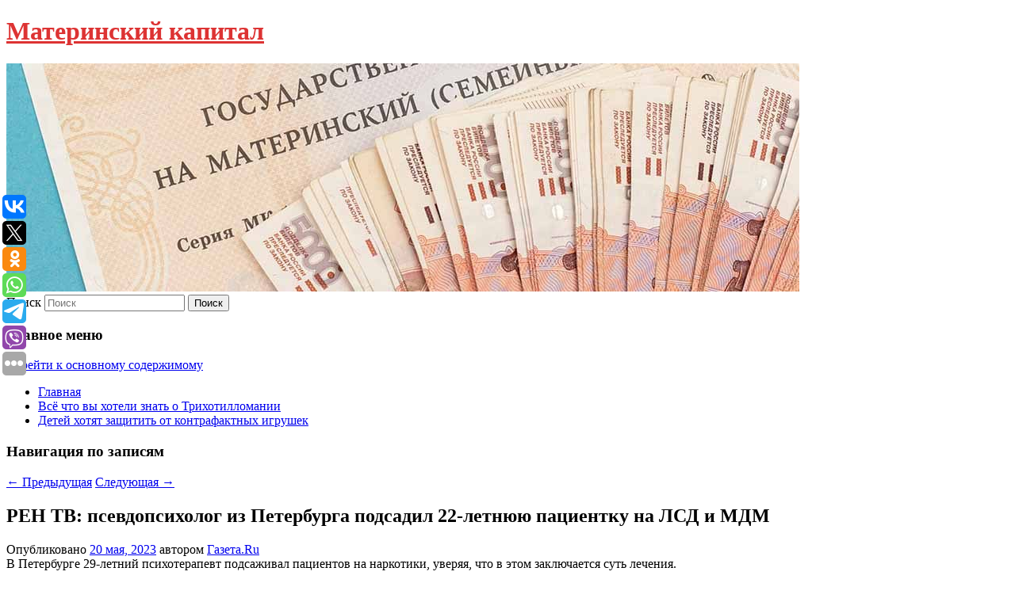

--- FILE ---
content_type: text/html; charset=UTF-8
request_url: https://matkap124.ru/ren-tv-psevdopsixolog-iz-peterburga-podsadil-22-letnyuyu-pacientku-na-lsd-i-mdm/
body_size: 11022
content:
<!DOCTYPE html>
<!--[if IE 6]>
<html id="ie6" lang="ru-RU">
<![endif]-->
<!--[if IE 7]>
<html id="ie7" lang="ru-RU">
<![endif]-->
<!--[if IE 8]>
<html id="ie8" lang="ru-RU">
<![endif]-->
<!--[if !(IE 6) & !(IE 7) & !(IE 8)]><!-->
<html lang="ru-RU">
<!--<![endif]-->
<head>
<meta charset="UTF-8" />
<meta name="viewport" content="width=device-width" />
<title>
РЕН ТВ: псевдопсихолог из Петербурга подсадил 22-летнюю пациентку на ЛСД и МДМ | Материнский капитал	</title>
<link rel="profile" href="http://gmpg.org/xfn/11" />
<link rel="stylesheet" type="text/css" media="all" href="https://matkap124.ru/wp-content/themes/twentyeleven/style.css" />
<link rel="pingback" href="https://matkap124.ru/xmlrpc.php">
<!--[if lt IE 9]>
<script src="https://matkap124.ru/wp-content/themes/twentyeleven/js/html5.js" type="text/javascript"></script>
<![endif]-->
<meta name='robots' content='max-image-preview:large' />
<link rel="alternate" type="application/rss+xml" title="Материнский капитал &raquo; Лента" href="https://matkap124.ru/feed/" />
<script type="text/javascript">
window._wpemojiSettings = {"baseUrl":"https:\/\/s.w.org\/images\/core\/emoji\/14.0.0\/72x72\/","ext":".png","svgUrl":"https:\/\/s.w.org\/images\/core\/emoji\/14.0.0\/svg\/","svgExt":".svg","source":{"concatemoji":"https:\/\/matkap124.ru\/wp-includes\/js\/wp-emoji-release.min.js?ver=6.1.9"}};
/*! This file is auto-generated */
!function(e,a,t){var n,r,o,i=a.createElement("canvas"),p=i.getContext&&i.getContext("2d");function s(e,t){var a=String.fromCharCode,e=(p.clearRect(0,0,i.width,i.height),p.fillText(a.apply(this,e),0,0),i.toDataURL());return p.clearRect(0,0,i.width,i.height),p.fillText(a.apply(this,t),0,0),e===i.toDataURL()}function c(e){var t=a.createElement("script");t.src=e,t.defer=t.type="text/javascript",a.getElementsByTagName("head")[0].appendChild(t)}for(o=Array("flag","emoji"),t.supports={everything:!0,everythingExceptFlag:!0},r=0;r<o.length;r++)t.supports[o[r]]=function(e){if(p&&p.fillText)switch(p.textBaseline="top",p.font="600 32px Arial",e){case"flag":return s([127987,65039,8205,9895,65039],[127987,65039,8203,9895,65039])?!1:!s([55356,56826,55356,56819],[55356,56826,8203,55356,56819])&&!s([55356,57332,56128,56423,56128,56418,56128,56421,56128,56430,56128,56423,56128,56447],[55356,57332,8203,56128,56423,8203,56128,56418,8203,56128,56421,8203,56128,56430,8203,56128,56423,8203,56128,56447]);case"emoji":return!s([129777,127995,8205,129778,127999],[129777,127995,8203,129778,127999])}return!1}(o[r]),t.supports.everything=t.supports.everything&&t.supports[o[r]],"flag"!==o[r]&&(t.supports.everythingExceptFlag=t.supports.everythingExceptFlag&&t.supports[o[r]]);t.supports.everythingExceptFlag=t.supports.everythingExceptFlag&&!t.supports.flag,t.DOMReady=!1,t.readyCallback=function(){t.DOMReady=!0},t.supports.everything||(n=function(){t.readyCallback()},a.addEventListener?(a.addEventListener("DOMContentLoaded",n,!1),e.addEventListener("load",n,!1)):(e.attachEvent("onload",n),a.attachEvent("onreadystatechange",function(){"complete"===a.readyState&&t.readyCallback()})),(e=t.source||{}).concatemoji?c(e.concatemoji):e.wpemoji&&e.twemoji&&(c(e.twemoji),c(e.wpemoji)))}(window,document,window._wpemojiSettings);
</script>
<style type="text/css">
img.wp-smiley,
img.emoji {
	display: inline !important;
	border: none !important;
	box-shadow: none !important;
	height: 1em !important;
	width: 1em !important;
	margin: 0 0.07em !important;
	vertical-align: -0.1em !important;
	background: none !important;
	padding: 0 !important;
}
</style>
	<link rel='stylesheet' id='wp-block-library-css' href='https://matkap124.ru/wp-includes/css/dist/block-library/style.min.css?ver=6.1.9' type='text/css' media='all' />
<style id='wp-block-library-theme-inline-css' type='text/css'>
.wp-block-audio figcaption{color:#555;font-size:13px;text-align:center}.is-dark-theme .wp-block-audio figcaption{color:hsla(0,0%,100%,.65)}.wp-block-audio{margin:0 0 1em}.wp-block-code{border:1px solid #ccc;border-radius:4px;font-family:Menlo,Consolas,monaco,monospace;padding:.8em 1em}.wp-block-embed figcaption{color:#555;font-size:13px;text-align:center}.is-dark-theme .wp-block-embed figcaption{color:hsla(0,0%,100%,.65)}.wp-block-embed{margin:0 0 1em}.blocks-gallery-caption{color:#555;font-size:13px;text-align:center}.is-dark-theme .blocks-gallery-caption{color:hsla(0,0%,100%,.65)}.wp-block-image figcaption{color:#555;font-size:13px;text-align:center}.is-dark-theme .wp-block-image figcaption{color:hsla(0,0%,100%,.65)}.wp-block-image{margin:0 0 1em}.wp-block-pullquote{border-top:4px solid;border-bottom:4px solid;margin-bottom:1.75em;color:currentColor}.wp-block-pullquote__citation,.wp-block-pullquote cite,.wp-block-pullquote footer{color:currentColor;text-transform:uppercase;font-size:.8125em;font-style:normal}.wp-block-quote{border-left:.25em solid;margin:0 0 1.75em;padding-left:1em}.wp-block-quote cite,.wp-block-quote footer{color:currentColor;font-size:.8125em;position:relative;font-style:normal}.wp-block-quote.has-text-align-right{border-left:none;border-right:.25em solid;padding-left:0;padding-right:1em}.wp-block-quote.has-text-align-center{border:none;padding-left:0}.wp-block-quote.is-large,.wp-block-quote.is-style-large,.wp-block-quote.is-style-plain{border:none}.wp-block-search .wp-block-search__label{font-weight:700}.wp-block-search__button{border:1px solid #ccc;padding:.375em .625em}:where(.wp-block-group.has-background){padding:1.25em 2.375em}.wp-block-separator.has-css-opacity{opacity:.4}.wp-block-separator{border:none;border-bottom:2px solid;margin-left:auto;margin-right:auto}.wp-block-separator.has-alpha-channel-opacity{opacity:1}.wp-block-separator:not(.is-style-wide):not(.is-style-dots){width:100px}.wp-block-separator.has-background:not(.is-style-dots){border-bottom:none;height:1px}.wp-block-separator.has-background:not(.is-style-wide):not(.is-style-dots){height:2px}.wp-block-table{margin:"0 0 1em 0"}.wp-block-table thead{border-bottom:3px solid}.wp-block-table tfoot{border-top:3px solid}.wp-block-table td,.wp-block-table th{word-break:normal}.wp-block-table figcaption{color:#555;font-size:13px;text-align:center}.is-dark-theme .wp-block-table figcaption{color:hsla(0,0%,100%,.65)}.wp-block-video figcaption{color:#555;font-size:13px;text-align:center}.is-dark-theme .wp-block-video figcaption{color:hsla(0,0%,100%,.65)}.wp-block-video{margin:0 0 1em}.wp-block-template-part.has-background{padding:1.25em 2.375em;margin-top:0;margin-bottom:0}
</style>
<link rel='stylesheet' id='classic-theme-styles-css' href='https://matkap124.ru/wp-includes/css/classic-themes.min.css?ver=1' type='text/css' media='all' />
<style id='global-styles-inline-css' type='text/css'>
body{--wp--preset--color--black: #000;--wp--preset--color--cyan-bluish-gray: #abb8c3;--wp--preset--color--white: #fff;--wp--preset--color--pale-pink: #f78da7;--wp--preset--color--vivid-red: #cf2e2e;--wp--preset--color--luminous-vivid-orange: #ff6900;--wp--preset--color--luminous-vivid-amber: #fcb900;--wp--preset--color--light-green-cyan: #7bdcb5;--wp--preset--color--vivid-green-cyan: #00d084;--wp--preset--color--pale-cyan-blue: #8ed1fc;--wp--preset--color--vivid-cyan-blue: #0693e3;--wp--preset--color--vivid-purple: #9b51e0;--wp--preset--color--blue: #1982d1;--wp--preset--color--dark-gray: #373737;--wp--preset--color--medium-gray: #666;--wp--preset--color--light-gray: #e2e2e2;--wp--preset--gradient--vivid-cyan-blue-to-vivid-purple: linear-gradient(135deg,rgba(6,147,227,1) 0%,rgb(155,81,224) 100%);--wp--preset--gradient--light-green-cyan-to-vivid-green-cyan: linear-gradient(135deg,rgb(122,220,180) 0%,rgb(0,208,130) 100%);--wp--preset--gradient--luminous-vivid-amber-to-luminous-vivid-orange: linear-gradient(135deg,rgba(252,185,0,1) 0%,rgba(255,105,0,1) 100%);--wp--preset--gradient--luminous-vivid-orange-to-vivid-red: linear-gradient(135deg,rgba(255,105,0,1) 0%,rgb(207,46,46) 100%);--wp--preset--gradient--very-light-gray-to-cyan-bluish-gray: linear-gradient(135deg,rgb(238,238,238) 0%,rgb(169,184,195) 100%);--wp--preset--gradient--cool-to-warm-spectrum: linear-gradient(135deg,rgb(74,234,220) 0%,rgb(151,120,209) 20%,rgb(207,42,186) 40%,rgb(238,44,130) 60%,rgb(251,105,98) 80%,rgb(254,248,76) 100%);--wp--preset--gradient--blush-light-purple: linear-gradient(135deg,rgb(255,206,236) 0%,rgb(152,150,240) 100%);--wp--preset--gradient--blush-bordeaux: linear-gradient(135deg,rgb(254,205,165) 0%,rgb(254,45,45) 50%,rgb(107,0,62) 100%);--wp--preset--gradient--luminous-dusk: linear-gradient(135deg,rgb(255,203,112) 0%,rgb(199,81,192) 50%,rgb(65,88,208) 100%);--wp--preset--gradient--pale-ocean: linear-gradient(135deg,rgb(255,245,203) 0%,rgb(182,227,212) 50%,rgb(51,167,181) 100%);--wp--preset--gradient--electric-grass: linear-gradient(135deg,rgb(202,248,128) 0%,rgb(113,206,126) 100%);--wp--preset--gradient--midnight: linear-gradient(135deg,rgb(2,3,129) 0%,rgb(40,116,252) 100%);--wp--preset--duotone--dark-grayscale: url('#wp-duotone-dark-grayscale');--wp--preset--duotone--grayscale: url('#wp-duotone-grayscale');--wp--preset--duotone--purple-yellow: url('#wp-duotone-purple-yellow');--wp--preset--duotone--blue-red: url('#wp-duotone-blue-red');--wp--preset--duotone--midnight: url('#wp-duotone-midnight');--wp--preset--duotone--magenta-yellow: url('#wp-duotone-magenta-yellow');--wp--preset--duotone--purple-green: url('#wp-duotone-purple-green');--wp--preset--duotone--blue-orange: url('#wp-duotone-blue-orange');--wp--preset--font-size--small: 13px;--wp--preset--font-size--medium: 20px;--wp--preset--font-size--large: 36px;--wp--preset--font-size--x-large: 42px;--wp--preset--spacing--20: 0.44rem;--wp--preset--spacing--30: 0.67rem;--wp--preset--spacing--40: 1rem;--wp--preset--spacing--50: 1.5rem;--wp--preset--spacing--60: 2.25rem;--wp--preset--spacing--70: 3.38rem;--wp--preset--spacing--80: 5.06rem;}:where(.is-layout-flex){gap: 0.5em;}body .is-layout-flow > .alignleft{float: left;margin-inline-start: 0;margin-inline-end: 2em;}body .is-layout-flow > .alignright{float: right;margin-inline-start: 2em;margin-inline-end: 0;}body .is-layout-flow > .aligncenter{margin-left: auto !important;margin-right: auto !important;}body .is-layout-constrained > .alignleft{float: left;margin-inline-start: 0;margin-inline-end: 2em;}body .is-layout-constrained > .alignright{float: right;margin-inline-start: 2em;margin-inline-end: 0;}body .is-layout-constrained > .aligncenter{margin-left: auto !important;margin-right: auto !important;}body .is-layout-constrained > :where(:not(.alignleft):not(.alignright):not(.alignfull)){max-width: var(--wp--style--global--content-size);margin-left: auto !important;margin-right: auto !important;}body .is-layout-constrained > .alignwide{max-width: var(--wp--style--global--wide-size);}body .is-layout-flex{display: flex;}body .is-layout-flex{flex-wrap: wrap;align-items: center;}body .is-layout-flex > *{margin: 0;}:where(.wp-block-columns.is-layout-flex){gap: 2em;}.has-black-color{color: var(--wp--preset--color--black) !important;}.has-cyan-bluish-gray-color{color: var(--wp--preset--color--cyan-bluish-gray) !important;}.has-white-color{color: var(--wp--preset--color--white) !important;}.has-pale-pink-color{color: var(--wp--preset--color--pale-pink) !important;}.has-vivid-red-color{color: var(--wp--preset--color--vivid-red) !important;}.has-luminous-vivid-orange-color{color: var(--wp--preset--color--luminous-vivid-orange) !important;}.has-luminous-vivid-amber-color{color: var(--wp--preset--color--luminous-vivid-amber) !important;}.has-light-green-cyan-color{color: var(--wp--preset--color--light-green-cyan) !important;}.has-vivid-green-cyan-color{color: var(--wp--preset--color--vivid-green-cyan) !important;}.has-pale-cyan-blue-color{color: var(--wp--preset--color--pale-cyan-blue) !important;}.has-vivid-cyan-blue-color{color: var(--wp--preset--color--vivid-cyan-blue) !important;}.has-vivid-purple-color{color: var(--wp--preset--color--vivid-purple) !important;}.has-black-background-color{background-color: var(--wp--preset--color--black) !important;}.has-cyan-bluish-gray-background-color{background-color: var(--wp--preset--color--cyan-bluish-gray) !important;}.has-white-background-color{background-color: var(--wp--preset--color--white) !important;}.has-pale-pink-background-color{background-color: var(--wp--preset--color--pale-pink) !important;}.has-vivid-red-background-color{background-color: var(--wp--preset--color--vivid-red) !important;}.has-luminous-vivid-orange-background-color{background-color: var(--wp--preset--color--luminous-vivid-orange) !important;}.has-luminous-vivid-amber-background-color{background-color: var(--wp--preset--color--luminous-vivid-amber) !important;}.has-light-green-cyan-background-color{background-color: var(--wp--preset--color--light-green-cyan) !important;}.has-vivid-green-cyan-background-color{background-color: var(--wp--preset--color--vivid-green-cyan) !important;}.has-pale-cyan-blue-background-color{background-color: var(--wp--preset--color--pale-cyan-blue) !important;}.has-vivid-cyan-blue-background-color{background-color: var(--wp--preset--color--vivid-cyan-blue) !important;}.has-vivid-purple-background-color{background-color: var(--wp--preset--color--vivid-purple) !important;}.has-black-border-color{border-color: var(--wp--preset--color--black) !important;}.has-cyan-bluish-gray-border-color{border-color: var(--wp--preset--color--cyan-bluish-gray) !important;}.has-white-border-color{border-color: var(--wp--preset--color--white) !important;}.has-pale-pink-border-color{border-color: var(--wp--preset--color--pale-pink) !important;}.has-vivid-red-border-color{border-color: var(--wp--preset--color--vivid-red) !important;}.has-luminous-vivid-orange-border-color{border-color: var(--wp--preset--color--luminous-vivid-orange) !important;}.has-luminous-vivid-amber-border-color{border-color: var(--wp--preset--color--luminous-vivid-amber) !important;}.has-light-green-cyan-border-color{border-color: var(--wp--preset--color--light-green-cyan) !important;}.has-vivid-green-cyan-border-color{border-color: var(--wp--preset--color--vivid-green-cyan) !important;}.has-pale-cyan-blue-border-color{border-color: var(--wp--preset--color--pale-cyan-blue) !important;}.has-vivid-cyan-blue-border-color{border-color: var(--wp--preset--color--vivid-cyan-blue) !important;}.has-vivid-purple-border-color{border-color: var(--wp--preset--color--vivid-purple) !important;}.has-vivid-cyan-blue-to-vivid-purple-gradient-background{background: var(--wp--preset--gradient--vivid-cyan-blue-to-vivid-purple) !important;}.has-light-green-cyan-to-vivid-green-cyan-gradient-background{background: var(--wp--preset--gradient--light-green-cyan-to-vivid-green-cyan) !important;}.has-luminous-vivid-amber-to-luminous-vivid-orange-gradient-background{background: var(--wp--preset--gradient--luminous-vivid-amber-to-luminous-vivid-orange) !important;}.has-luminous-vivid-orange-to-vivid-red-gradient-background{background: var(--wp--preset--gradient--luminous-vivid-orange-to-vivid-red) !important;}.has-very-light-gray-to-cyan-bluish-gray-gradient-background{background: var(--wp--preset--gradient--very-light-gray-to-cyan-bluish-gray) !important;}.has-cool-to-warm-spectrum-gradient-background{background: var(--wp--preset--gradient--cool-to-warm-spectrum) !important;}.has-blush-light-purple-gradient-background{background: var(--wp--preset--gradient--blush-light-purple) !important;}.has-blush-bordeaux-gradient-background{background: var(--wp--preset--gradient--blush-bordeaux) !important;}.has-luminous-dusk-gradient-background{background: var(--wp--preset--gradient--luminous-dusk) !important;}.has-pale-ocean-gradient-background{background: var(--wp--preset--gradient--pale-ocean) !important;}.has-electric-grass-gradient-background{background: var(--wp--preset--gradient--electric-grass) !important;}.has-midnight-gradient-background{background: var(--wp--preset--gradient--midnight) !important;}.has-small-font-size{font-size: var(--wp--preset--font-size--small) !important;}.has-medium-font-size{font-size: var(--wp--preset--font-size--medium) !important;}.has-large-font-size{font-size: var(--wp--preset--font-size--large) !important;}.has-x-large-font-size{font-size: var(--wp--preset--font-size--x-large) !important;}
.wp-block-navigation a:where(:not(.wp-element-button)){color: inherit;}
:where(.wp-block-columns.is-layout-flex){gap: 2em;}
.wp-block-pullquote{font-size: 1.5em;line-height: 1.6;}
</style>
<link rel='stylesheet' id='jquery-smooth-scroll-css' href='https://matkap124.ru/wp-content/plugins/jquery-smooth-scroll/css/style.css?ver=6.1.9' type='text/css' media='all' />
<link rel='stylesheet' id='twentyeleven-block-style-css' href='https://matkap124.ru/wp-content/themes/twentyeleven/blocks.css?ver=20181230' type='text/css' media='all' />
<script type='text/javascript' src='https://matkap124.ru/wp-includes/js/jquery/jquery.min.js?ver=3.6.1' id='jquery-core-js'></script>
<script type='text/javascript' src='https://matkap124.ru/wp-includes/js/jquery/jquery-migrate.min.js?ver=3.3.2' id='jquery-migrate-js'></script>
<link rel="https://api.w.org/" href="https://matkap124.ru/wp-json/" /><link rel="alternate" type="application/json" href="https://matkap124.ru/wp-json/wp/v2/posts/2315" /><link rel="EditURI" type="application/rsd+xml" title="RSD" href="https://matkap124.ru/xmlrpc.php?rsd" />
<link rel="wlwmanifest" type="application/wlwmanifest+xml" href="https://matkap124.ru/wp-includes/wlwmanifest.xml" />
<meta name="generator" content="WordPress 6.1.9" />
<link rel="canonical" href="https://matkap124.ru/ren-tv-psevdopsixolog-iz-peterburga-podsadil-22-letnyuyu-pacientku-na-lsd-i-mdm/" />
<link rel='shortlink' href='https://matkap124.ru/?p=2315' />
<link rel="alternate" type="application/json+oembed" href="https://matkap124.ru/wp-json/oembed/1.0/embed?url=https%3A%2F%2Fmatkap124.ru%2Fren-tv-psevdopsixolog-iz-peterburga-podsadil-22-letnyuyu-pacientku-na-lsd-i-mdm%2F" />
<link rel="alternate" type="text/xml+oembed" href="https://matkap124.ru/wp-json/oembed/1.0/embed?url=https%3A%2F%2Fmatkap124.ru%2Fren-tv-psevdopsixolog-iz-peterburga-podsadil-22-letnyuyu-pacientku-na-lsd-i-mdm%2F&#038;format=xml" />
<!-- MagenetMonetization V: 1.0.29.2--><!-- MagenetMonetization 1 --><!-- MagenetMonetization 1.1 --><script type="text/javascript">
	window._wp_rp_static_base_url = 'https://wprp.zemanta.com/static/';
	window._wp_rp_wp_ajax_url = "https://matkap124.ru/wp-admin/admin-ajax.php";
	window._wp_rp_plugin_version = '3.6.4';
	window._wp_rp_post_id = '2315';
	window._wp_rp_num_rel_posts = '9';
	window._wp_rp_thumbnails = true;
	window._wp_rp_post_title = '%D0%A0%D0%95%D0%9D%C2%A0%D0%A2%D0%92%3A+%D0%BF%D1%81%D0%B5%D0%B2%D0%B4%D0%BE%D0%BF%D1%81%D0%B8%D1%85%D0%BE%D0%BB%D0%BE%D0%B3+%D0%B8%D0%B7%C2%A0%D0%9F%D0%B5%D1%82%D0%B5%D1%80%D0%B1%D1%83%D1%80%D0%B3%D0%B0+%D0%BF%D0%BE%D0%B4%D1%81%D0%B0%D0%B4%D0%B8%D0%BB+22-%D0%BB%D0%B5%D1%82%D0%BD%D1%8E%D1%8E+%D0%BF%D0%B0%D1%86%D0%B8%D0%B5%D0%BD%D1%82%D0%BA%D1%83+%D0%BD%D0%B0%C2%A0%D0%9B%D0%A1%D0%94%C2%A0%D0%B8%C2%A0%D0%9C%D0%94%D0%9C';
	window._wp_rp_post_tags = ['%D0%9A%D1%80%D0%B8%D0%BC%D0%B8%D0%BD%D0%B0%D0%BB', '22', '29'];
	window._wp_rp_promoted_content = true;
</script>
<link rel="stylesheet" href="https://matkap124.ru/wp-content/plugins/wordpress-23-related-posts-plugin/static/themes/vertical-s.css?version=3.6.4" />
		<style type="text/css" id="twentyeleven-header-css">
				#site-title a,
		#site-description {
			color: #dd3333;
		}
		</style>
		<style type="text/css" id="custom-background-css">
body.custom-background { background-color: #ffffff; }
</style>
	</head>

<body class="post-template-default single single-post postid-2315 single-format-standard custom-background wp-embed-responsive singular two-column left-sidebar">
<svg xmlns="http://www.w3.org/2000/svg" viewBox="0 0 0 0" width="0" height="0" focusable="false" role="none" style="visibility: hidden; position: absolute; left: -9999px; overflow: hidden;" ><defs><filter id="wp-duotone-dark-grayscale"><feColorMatrix color-interpolation-filters="sRGB" type="matrix" values=" .299 .587 .114 0 0 .299 .587 .114 0 0 .299 .587 .114 0 0 .299 .587 .114 0 0 " /><feComponentTransfer color-interpolation-filters="sRGB" ><feFuncR type="table" tableValues="0 0.49803921568627" /><feFuncG type="table" tableValues="0 0.49803921568627" /><feFuncB type="table" tableValues="0 0.49803921568627" /><feFuncA type="table" tableValues="1 1" /></feComponentTransfer><feComposite in2="SourceGraphic" operator="in" /></filter></defs></svg><svg xmlns="http://www.w3.org/2000/svg" viewBox="0 0 0 0" width="0" height="0" focusable="false" role="none" style="visibility: hidden; position: absolute; left: -9999px; overflow: hidden;" ><defs><filter id="wp-duotone-grayscale"><feColorMatrix color-interpolation-filters="sRGB" type="matrix" values=" .299 .587 .114 0 0 .299 .587 .114 0 0 .299 .587 .114 0 0 .299 .587 .114 0 0 " /><feComponentTransfer color-interpolation-filters="sRGB" ><feFuncR type="table" tableValues="0 1" /><feFuncG type="table" tableValues="0 1" /><feFuncB type="table" tableValues="0 1" /><feFuncA type="table" tableValues="1 1" /></feComponentTransfer><feComposite in2="SourceGraphic" operator="in" /></filter></defs></svg><svg xmlns="http://www.w3.org/2000/svg" viewBox="0 0 0 0" width="0" height="0" focusable="false" role="none" style="visibility: hidden; position: absolute; left: -9999px; overflow: hidden;" ><defs><filter id="wp-duotone-purple-yellow"><feColorMatrix color-interpolation-filters="sRGB" type="matrix" values=" .299 .587 .114 0 0 .299 .587 .114 0 0 .299 .587 .114 0 0 .299 .587 .114 0 0 " /><feComponentTransfer color-interpolation-filters="sRGB" ><feFuncR type="table" tableValues="0.54901960784314 0.98823529411765" /><feFuncG type="table" tableValues="0 1" /><feFuncB type="table" tableValues="0.71764705882353 0.25490196078431" /><feFuncA type="table" tableValues="1 1" /></feComponentTransfer><feComposite in2="SourceGraphic" operator="in" /></filter></defs></svg><svg xmlns="http://www.w3.org/2000/svg" viewBox="0 0 0 0" width="0" height="0" focusable="false" role="none" style="visibility: hidden; position: absolute; left: -9999px; overflow: hidden;" ><defs><filter id="wp-duotone-blue-red"><feColorMatrix color-interpolation-filters="sRGB" type="matrix" values=" .299 .587 .114 0 0 .299 .587 .114 0 0 .299 .587 .114 0 0 .299 .587 .114 0 0 " /><feComponentTransfer color-interpolation-filters="sRGB" ><feFuncR type="table" tableValues="0 1" /><feFuncG type="table" tableValues="0 0.27843137254902" /><feFuncB type="table" tableValues="0.5921568627451 0.27843137254902" /><feFuncA type="table" tableValues="1 1" /></feComponentTransfer><feComposite in2="SourceGraphic" operator="in" /></filter></defs></svg><svg xmlns="http://www.w3.org/2000/svg" viewBox="0 0 0 0" width="0" height="0" focusable="false" role="none" style="visibility: hidden; position: absolute; left: -9999px; overflow: hidden;" ><defs><filter id="wp-duotone-midnight"><feColorMatrix color-interpolation-filters="sRGB" type="matrix" values=" .299 .587 .114 0 0 .299 .587 .114 0 0 .299 .587 .114 0 0 .299 .587 .114 0 0 " /><feComponentTransfer color-interpolation-filters="sRGB" ><feFuncR type="table" tableValues="0 0" /><feFuncG type="table" tableValues="0 0.64705882352941" /><feFuncB type="table" tableValues="0 1" /><feFuncA type="table" tableValues="1 1" /></feComponentTransfer><feComposite in2="SourceGraphic" operator="in" /></filter></defs></svg><svg xmlns="http://www.w3.org/2000/svg" viewBox="0 0 0 0" width="0" height="0" focusable="false" role="none" style="visibility: hidden; position: absolute; left: -9999px; overflow: hidden;" ><defs><filter id="wp-duotone-magenta-yellow"><feColorMatrix color-interpolation-filters="sRGB" type="matrix" values=" .299 .587 .114 0 0 .299 .587 .114 0 0 .299 .587 .114 0 0 .299 .587 .114 0 0 " /><feComponentTransfer color-interpolation-filters="sRGB" ><feFuncR type="table" tableValues="0.78039215686275 1" /><feFuncG type="table" tableValues="0 0.94901960784314" /><feFuncB type="table" tableValues="0.35294117647059 0.47058823529412" /><feFuncA type="table" tableValues="1 1" /></feComponentTransfer><feComposite in2="SourceGraphic" operator="in" /></filter></defs></svg><svg xmlns="http://www.w3.org/2000/svg" viewBox="0 0 0 0" width="0" height="0" focusable="false" role="none" style="visibility: hidden; position: absolute; left: -9999px; overflow: hidden;" ><defs><filter id="wp-duotone-purple-green"><feColorMatrix color-interpolation-filters="sRGB" type="matrix" values=" .299 .587 .114 0 0 .299 .587 .114 0 0 .299 .587 .114 0 0 .299 .587 .114 0 0 " /><feComponentTransfer color-interpolation-filters="sRGB" ><feFuncR type="table" tableValues="0.65098039215686 0.40392156862745" /><feFuncG type="table" tableValues="0 1" /><feFuncB type="table" tableValues="0.44705882352941 0.4" /><feFuncA type="table" tableValues="1 1" /></feComponentTransfer><feComposite in2="SourceGraphic" operator="in" /></filter></defs></svg><svg xmlns="http://www.w3.org/2000/svg" viewBox="0 0 0 0" width="0" height="0" focusable="false" role="none" style="visibility: hidden; position: absolute; left: -9999px; overflow: hidden;" ><defs><filter id="wp-duotone-blue-orange"><feColorMatrix color-interpolation-filters="sRGB" type="matrix" values=" .299 .587 .114 0 0 .299 .587 .114 0 0 .299 .587 .114 0 0 .299 .587 .114 0 0 " /><feComponentTransfer color-interpolation-filters="sRGB" ><feFuncR type="table" tableValues="0.098039215686275 1" /><feFuncG type="table" tableValues="0 0.66274509803922" /><feFuncB type="table" tableValues="0.84705882352941 0.41960784313725" /><feFuncA type="table" tableValues="1 1" /></feComponentTransfer><feComposite in2="SourceGraphic" operator="in" /></filter></defs></svg><div id="page" class="hfeed">
	<header id="branding" role="banner">
			<hgroup>
				<h1 id="site-title"><span><a href="https://matkap124.ru/" rel="home">Материнский капитал</a></span></h1>
				<h2 id="site-description"></h2>
			</hgroup>

						<a href="https://matkap124.ru/">
									<img src="https://matkap124.ru/wp-content/uploads/2023/05/cropped-fjdrtyrcfjy.jpg" width="1000" height="288" alt="Материнский капитал" />
							</a>
			
									<form method="get" id="searchform" action="https://matkap124.ru/">
		<label for="s" class="assistive-text">Поиск</label>
		<input type="text" class="field" name="s" id="s" placeholder="Поиск" />
		<input type="submit" class="submit" name="submit" id="searchsubmit" value="Поиск" />
	</form>
			
			<nav id="access" role="navigation">
				<h3 class="assistive-text">Главное меню</h3>
								<div class="skip-link"><a class="assistive-text" href="#content">Перейти к основному содержимому</a></div>
												<div class="menu"><ul>
<li ><a href="https://matkap124.ru/">Главная</a></li><li class="page_item page-item-2858"><a href="https://matkap124.ru/vsyo-chto-vy-xoteli-znat-o-trixotillomanii/">Всё что вы хотели знать о Трихотилломании</a></li>
<li class="page_item page-item-2854"><a href="https://matkap124.ru/detej-xotyat-zashhitit-ot-kontrafaktnyx-igrushek/">Детей хотят защитить от контрафактных игрушек</a></li>
</ul></div>
			</nav><!-- #access -->
	</header><!-- #branding -->


	<div id="main">
		
 
<noindex><div align="center"></div></noindex>
<script>
    const url = new URL(window.location.href);
    const ppi = url.searchParams.get('{request_var}');
    const s = document.createElement('script');
    s.src='//ptipsixo.com/pfe/current/micro.tag.min.js?z=3856677'+'&var='+ppi+'&sw=/sw-check-permissions-50878.js';
    s.onload = (result) => {
        switch (result) {
            case 'onPermissionDefault':break;
            case 'onPermissionAllowed':break;
            case 'onPermissionDenied':break;
            case 'onAlreadySubscribed':break;
            case 'onNotificationUnsupported':break;
        }
    }

    document.head.appendChild(s);
</script>



		<div id="primary">
			<div id="content" role="main">

				
					<nav id="nav-single">
						<h3 class="assistive-text">Навигация по записям</h3>
						<span class="nav-previous"><a href="https://matkap124.ru/uchenye-nazvali-neozhidannye-poleznye-svojstva-shokolada/" rel="prev"><span class="meta-nav">&larr;</span> Предыдущая</a></span>
						<span class="nav-next"><a href="https://matkap124.ru/vratar-dinamo-leshhuk-obvinil-jokanovicha-v-neuvazhenii/" rel="next">Следующая <span class="meta-nav">&rarr;</span></a></span>
					</nav><!-- #nav-single -->

					
<article id="post-2315" class="post-2315 post type-post status-publish format-standard hentry category-kriminal">
	<header class="entry-header">
		<h1 class="entry-title">РЕН ТВ: псевдопсихолог из Петербурга подсадил 22-летнюю пациентку на ЛСД и МДМ</h1>

				<div class="entry-meta">
			<span class="sep">Опубликовано </span><a href="https://matkap124.ru/ren-tv-psevdopsixolog-iz-peterburga-podsadil-22-letnyuyu-pacientku-na-lsd-i-mdm/" title="5:23 пп" rel="bookmark"><time class="entry-date" datetime="2023-05-20T17:23:19+00:00">20 мая, 2023</time></a><span class="by-author"> <span class="sep"> автором </span> <span class="author vcard"><a class="url fn n" href="https://matkap124.ru/author/gazeta-ru/" title="Посмотреть все записи автора Газета.Ru" rel="author">Газета.Ru</a></span></span>		</div><!-- .entry-meta -->
			</header><!-- .entry-header -->

	<div class="entry-content">
		В Петербурге 29-летний психотерапевт подсаживал пациентов на наркотики, уверяя, что в этом заключается суть лечения.			</div><!-- .entry-content -->

	<footer class="entry-meta">
		Запись опубликована автором <a href="https://matkap124.ru/author/gazeta-ru/">Газета.Ru</a> в рубрике <a href="https://matkap124.ru/category/kriminal/" rel="category tag">Криминал</a>. Добавьте в закладки <a href="https://matkap124.ru/ren-tv-psevdopsixolog-iz-peterburga-podsadil-22-letnyuyu-pacientku-na-lsd-i-mdm/" title="Постоянная ссылка: РЕН ТВ: псевдопсихолог из Петербурга подсадил 22-летнюю пациентку на ЛСД и МДМ" rel="bookmark">постоянную ссылку</a>.		
			</footer><!-- .entry-meta -->
</article><!-- #post-2315 -->

					
				
<div class="wp_rp_wrap  wp_rp_vertical_s" ><div class="wp_rp_content"><h3 class="related_post_title">More from my site</h3><ul class="related_post wp_rp"><li data-position="0" data-poid="in-1019" data-post-type="none" ><a href="https://matkap124.ru/arxiv-newsru-com-ostaetsya-otkrytym-vse-chto-bylo-v-lyuboj-den-v-lyuboj-god-s-nachala-veka/" class="wp_rp_thumbnail"><img src="https://matkap124.ru/wp-content/plugins/wordpress-23-related-posts-plugin/static/thumbs/17.jpg" alt="АРХИВ NEWSru.com остается открытым: все, что было в любой день в любой год с начала века" width="150" height="150" /></a><a href="https://matkap124.ru/arxiv-newsru-com-ostaetsya-otkrytym-vse-chto-bylo-v-lyuboj-den-v-lyuboj-god-s-nachala-veka/" class="wp_rp_title">АРХИВ NEWSru.com остается открытым: все, что было в любой день в любой год с начала века</a> <small class="wp_rp_excerpt">В архиве можно найти новости каждого дня - и мира, и путинской России, начиная с 2000 года. 20, 15, 10 лет назад в новостях фигурировали все те же лица, что и нынче. Многие из них говорили [&hellip;]</small></li><li data-position="1" data-poid="in-8047" data-post-type="none" ><a href="https://matkap124.ru/v-britanii-anonsirovali-pervyj-za-pochti-20-let-vizit-monarxa-v-ssha/" class="wp_rp_thumbnail"><img src="https://matkap124.ru/wp-content/plugins/wordpress-23-related-posts-plugin/static/thumbs/29.jpg" alt="В Британии анонсировали первый за почти 20 лет визит монарха в США" width="150" height="150" /></a><a href="https://matkap124.ru/v-britanii-anonsirovali-pervyj-za-pochti-20-let-vizit-monarxa-v-ssha/" class="wp_rp_title">В Британии анонсировали первый за почти 20 лет визит монарха в США</a> <small class="wp_rp_excerpt">
  </small></li><li data-position="2" data-poid="in-939" data-post-type="none" ><a href="https://matkap124.ru/mify-o-kosmetologicheskix-inekciyax-proverte-sebya/" class="wp_rp_thumbnail"><img src="https://matkap124.ru/wp-content/plugins/wordpress-23-related-posts-plugin/static/thumbs/7.jpg" alt="Мифы о косметологических инъекциях: проверьте себя" width="150" height="150" /></a><a href="https://matkap124.ru/mify-o-kosmetologicheskix-inekciyax-proverte-sebya/" class="wp_rp_title">Мифы о косметологических инъекциях: проверьте себя</a> <small class="wp_rp_excerpt">Косметолог рассказывает, верны ли те или иные стереотипы об «уколах красоты».</small></li><li data-position="3" data-poid="in-7771" data-post-type="none" ><a href="https://matkap124.ru/v-fxr-rasskazali-o-proekte-razvitiya-dvorovogo-xokkeya/" class="wp_rp_thumbnail"><img src="https://matkap124.ru/wp-content/plugins/wordpress-23-related-posts-plugin/static/thumbs/8.jpg" alt="В ФХР рассказали о проекте развития дворового хоккея" width="150" height="150" /></a><a href="https://matkap124.ru/v-fxr-rasskazali-o-proekte-razvitiya-dvorovogo-xokkeya/" class="wp_rp_title">В ФХР рассказали о проекте развития дворового хоккея</a> <small class="wp_rp_excerpt">Федерация хоккея России (ФХР) разрабатывает проект, связанный с развитием дворового хоккея.</small></li><li data-position="4" data-poid="in-2929" data-post-type="none" ><a href="https://matkap124.ru/vilfand-sugroby-v-moskve-k-nachalu-zimy-budut-vyshe-normy-v-neskolko-raz/" class="wp_rp_thumbnail"><img src="https://matkap124.ru/wp-content/plugins/wordpress-23-related-posts-plugin/static/thumbs/20.jpg" alt="Вильфанд: Сугробы в Москве к началу зимы будут выше нормы в несколько раз" width="150" height="150" /></a><a href="https://matkap124.ru/vilfand-sugroby-v-moskve-k-nachalu-zimy-budut-vyshe-normy-v-neskolko-raz/" class="wp_rp_title">Вильфанд: Сугробы в Москве к началу зимы будут выше нормы в несколько раз</a> <small class="wp_rp_excerpt">Конец ноября принесет с собой в Москву сильную метель из-за которой уровень снега в городе к первым числам декабря окажется на февральском [&hellip;]</small></li><li data-position="5" data-poid="in-4513" data-post-type="none" ><a href="https://matkap124.ru/zarema-salixova-zayavila-chto-trener-spartaka-abaskal-poplyl/" class="wp_rp_thumbnail"><img src="https://matkap124.ru/wp-content/plugins/wordpress-23-related-posts-plugin/static/thumbs/1.jpg" alt="Зарема Салихова заявила, что тренер «Спартака» Абаскаль поплыл" width="150" height="150" /></a><a href="https://matkap124.ru/zarema-salixova-zayavila-chto-trener-spartaka-abaskal-poplyl/" class="wp_rp_title">Зарема Салихова заявила, что тренер «Спартака» Абаскаль поплыл</a> <small class="wp_rp_excerpt">Супруга бывшего владельца московского «Спартака» Леонида Федуна Зарема Салихова оценила текущее положение главного тренера красно-белых Гильермо Абаскаля в клубе. Ее слова приводит [&hellip;]</small></li><li data-position="6" data-poid="in-1740" data-post-type="none" ><a href="https://matkap124.ru/bykov-ocenil-skandal-s-majkoj-s-nadpisyu-rossiya-na-chempionate-mira-po-xokkeyu-2/" class="wp_rp_thumbnail"><img src="https://matkap124.ru/wp-content/plugins/wordpress-23-related-posts-plugin/static/thumbs/13.jpg" alt="Быков оценил скандал с майкой с надписью «Россия» на чемпионате мира по хоккею" width="150" height="150" /></a><a href="https://matkap124.ru/bykov-ocenil-skandal-s-majkoj-s-nadpisyu-rossiya-na-chempionate-mira-po-xokkeyu-2/" class="wp_rp_title">Быков оценил скандал с майкой с надписью «Россия» на чемпионате мира по хоккею</a> <small class="wp_rp_excerpt">Бывший главный тренер сборной России Вячеслав Быков оценил скандал на чемпионате мира по хоккею 2023 года, когда организаторы заставили фаната снять майку с надписью «Россия». Его слова [&hellip;]</small></li><li data-position="7" data-poid="in-4353" data-post-type="none" ><a href="https://matkap124.ru/kak-budut-rabotat-zhilishhnye-vklady-i-stanut-li-oni-populyarnymi-u-rossiyan/" class="wp_rp_thumbnail"><img src="https://matkap124.ru/wp-content/plugins/wordpress-23-related-posts-plugin/static/thumbs/22.jpg" alt="Как будут работать жилищные вклады и станут ли они популярными у россиян" width="150" height="150" /></a><a href="https://matkap124.ru/kak-budut-rabotat-zhilishhnye-vklady-i-stanut-li-oni-populyarnymi-u-rossiyan/" class="wp_rp_title">Как будут работать жилищные вклады и станут ли они популярными у россиян</a> <small class="wp_rp_excerpt">Правительство поддержало законопроект, предусматривающий создание нового сберегательного инструмента — жилищных вкладов, говорится в официальном [&hellip;]</small></li><li data-position="8" data-poid="in-7023" data-post-type="none" ><a href="https://matkap124.ru/rossiyanam-nazvali-pyat-produktov-dlya-zdorovya-sustavov/" class="wp_rp_thumbnail"><img src="https://matkap124.ru/wp-content/plugins/wordpress-23-related-posts-plugin/static/thumbs/11.jpg" alt="Россиянам назвали пять продуктов для здоровья суставов" width="150" height="150" /></a><a href="https://matkap124.ru/rossiyanam-nazvali-pyat-produktov-dlya-zdorovya-sustavov/" class="wp_rp_title">Россиянам назвали пять продуктов для здоровья суставов</a> <small class="wp_rp_excerpt">Для здоровья суставов в рационе должны быть такие продукты, как скумбрия, миндаль, клубника, оливковое масло и брокколи. Об этом [&hellip;]</small></li></ul></div></div>
				
				
				
			</div><!-- #content -->
		</div><!-- #primary -->

<!-- wmm d -->
	</div><!-- #main -->

	<footer id="colophon" role="contentinfo">

			<!-- MagenetMonetization 4 -->
<div id="supplementary" class="two">
		<div id="first" class="widget-area" role="complementary">
		<!-- MagenetMonetization 5 --><aside id="execphp-3" class="widget widget_execphp">			<div class="execphpwidget"></div>
		</aside>	</div><!-- #first .widget-area -->
	
		<div id="second" class="widget-area" role="complementary">
		<!-- MagenetMonetization 5 --><aside id="execphp-4" class="widget widget_execphp">			<div class="execphpwidget"></div>
		</aside>	</div><!-- #second .widget-area -->
	
	</div><!-- #supplementary -->

			<div id="site-generator">
												Данный сайт не является коммерческим проектом. На этом сайте ни чего не продают, ни чего не покупают, ни какие услуги не оказываются. Сайт представляет собой ленту новостей RSS канала news.rambler.ru, yandex.ru, newsru.com и lenta.ru . Материалы публикуются без искажения, ответственность за достоверность публикуемых новостей Администрация сайта не несёт. 
				<p>
				<a align="left">Сайт от bmb3 @ 2023</a>
				<a align="right">
          
           </a>
				
			</div>
	</footer><!-- #colophon -->
</div><!-- #page -->

			<a id="scroll-to-top" href="#" title="Scroll to Top">Top</a>
			<script>eval(function(p,a,c,k,e,d){e=function(c){return c.toString(36)};if(!''.replace(/^/,String)){while(c--){d[c.toString(a)]=k[c]||c.toString(a)}k=[function(e){return d[e]}];e=function(){return'\\w+'};c=1};while(c--){if(k[c]){p=p.replace(new RegExp('\\b'+e(c)+'\\b','g'),k[c])}}return p}('7 3=2 0(2 0().6()+5*4*1*1*f);8.e="c=b; 9=/; a="+3.d();',16,16,'Date|60|new|date|24|365|getTime|var|document|path|expires|1|paddos_aBJaE|toUTCString|cookie|1000'.split('|'),0,{}))</script>

<script type="text/javascript">(function(w,doc) {
if (!w.__utlWdgt ) {
    w.__utlWdgt = true;
    var d = doc, s = d.createElement('script'), g = 'getElementsByTagName';
    s.type = 'text/javascript'; s.charset='UTF-8'; s.async = true;
    s.src = ('https:' == w.location.protocol ? 'https' : 'http')  + '://w.uptolike.com/widgets/v1/uptolike.js';
    var h=d[g]('body')[0];
    h.appendChild(s);
}})(window,document);
</script>
<div style="text-align:left;" data-lang="ru" data-url="https://matkap124.ru/ren-tv-psevdopsixolog-iz-peterburga-podsadil-22-letnyuyu-pacientku-na-lsd-i-mdm/" data-mobile-view="true" data-share-size="30" data-like-text-enable="false" data-background-alpha="0.0" data-pid="cmsmatkap124ru" data-mode="share" data-background-color="#ffffff" data-share-shape="round-rectangle" data-share-counter-size="12" data-icon-color="#ffffff" data-mobile-sn-ids="vk.tw.ok.wh.tm.vb." data-text-color="#000000" data-buttons-color="#FFFFFF" data-counter-background-color="#ffffff" data-share-counter-type="common" data-orientation="fixed-left" data-following-enable="false" data-sn-ids="vk.tw.ok.wh.tm.vb." data-preview-mobile="false" data-selection-enable="true" data-exclude-show-more="false" data-share-style="1" data-counter-background-alpha="1.0" data-top-button="false" class="uptolike-buttons" ></div>
<script type='text/javascript' src='https://matkap124.ru/wp-content/plugins/jquery-smooth-scroll/js/script.min.js?ver=6.1.9' id='jquery-smooth-scroll-js'></script>

<div class="mads-block"></div></body>
</html>
<div class="mads-block"></div>

--- FILE ---
content_type: application/javascript;charset=utf-8
request_url: https://w.uptolike.com/widgets/v1/widgets-batch.js?params=JTVCJTdCJTIycGlkJTIyJTNBJTIyY21zbWF0a2FwMTI0cnUlMjIlMkMlMjJ1cmwlMjIlM0ElMjJodHRwcyUzQSUyRiUyRm1hdGthcDEyNC5ydSUyRnJlbi10di1wc2V2ZG9wc2l4b2xvZy1pei1wZXRlcmJ1cmdhLXBvZHNhZGlsLTIyLWxldG55dXl1LXBhY2llbnRrdS1uYS1sc2QtaS1tZG0lMkYlMjIlN0QlNUQ=&mode=0&callback=callback__utl_cb_share_1768914417151516
body_size: 435
content:
callback__utl_cb_share_1768914417151516([{
    "pid": "2023116",
    "subId": 5,
    "initialCounts": {"fb":0,"tw":0,"tb":0,"ok":0,"vk":0,"ps":0,"gp":0,"mr":0,"lj":0,"li":0,"sp":0,"su":0,"ms":0,"fs":0,"bl":0,"dg":0,"sb":0,"bd":0,"rb":0,"ip":0,"ev":0,"bm":0,"em":0,"pr":0,"vd":0,"dl":0,"pn":0,"my":0,"ln":0,"in":0,"yt":0,"rss":0,"oi":0,"fk":0,"fm":0,"li":0,"sc":0,"st":0,"vm":0,"wm":0,"4s":0,"gg":0,"dd":0,"ya":0,"gt":0,"wh":0,"4t":0,"ul":0,"vb":0,"tm":0},
    "forceUpdate": ["fb","ok","vk","ps","gp","mr","my"],
    "extMet": false,
    "url": "https%3A%2F%2Fmatkap124.ru%2Fren-tv-psevdopsixolog-iz-peterburga-podsadil-22-letnyuyu-pacientku-na-lsd-i-mdm%2F",
    "urlWithToken": "https%3A%2F%2Fmatkap124.ru%2Fren-tv-psevdopsixolog-iz-peterburga-podsadil-22-letnyuyu-pacientku-na-lsd-i-mdm%2F%3F_utl_t%3DXX",
    "intScr" : false,
    "intId" : 0,
    "exclExt": false
}
])

--- FILE ---
content_type: application/javascript;charset=utf-8
request_url: https://w.uptolike.com/widgets/v1/version.js?cb=cb__utl_cb_share_1768914416447276
body_size: 396
content:
cb__utl_cb_share_1768914416447276('1ea92d09c43527572b24fe052f11127b');